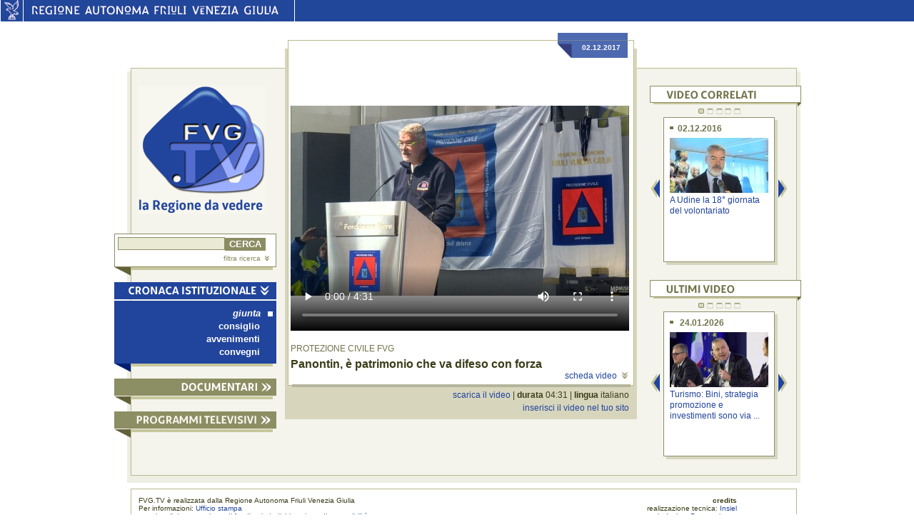

--- FILE ---
content_type: text/html;charset=UTF-8
request_url: http://testwebtvfe.regione.fvg.it/WebTV/dettaglio?video.id=4301&video.lingua.id=IT
body_size: 31976
content:
<!DOCTYPE html PUBLIC "-//W3C//DTD XHTML 1.0 Strict//EN" "http://www.w3.org/TR/xhtml1/DTD/xhtml1-strict.dtd">
<html xmlns="http://www.w3.org/1999/xhtml" xml:lang="it" lang="it">
<head>
 	<link rel="shortcut icon" href="favicon.gif" type="image/gif" />
	<meta content="IE=8" http-equiv="X-UA-Compatible"/>
	<meta http-equiv="Content-Type" content="text/html; charset=utf-8" />

    <meta name="WT.cg_n" content="Cronaca istituzionale" />
    <meta name="WT.cg_s" content="giunta" />
    <meta name="WT.ti" content="Panontin, è patrimonio che va difeso con forza " />

	<link href="style/common.css" type="text/css" rel="stylesheet" id="defaultCSS"/>
	<!--[if lte IE 6]><link href="style/commonIE6.css" type="text/css" rel="stylesheet" id="defaultCSSIE6"/><![endif]-->
	<!--[if IE]><link href="style/commonIE.css" type="text/css" rel="stylesheet" id="defaultCSSIE"/><![endif]-->       
	<title>FVG.TV : Panontin, è patrimonio che va difeso con forza </title>


    <script type="text/javascript">
        var pageViewData = new Object();
    </script>
    <script src="https://assets.adobedtm.com/fc6aa7b15a0e/f3cb9027e504/launch-4f3e1cf681e7.min.js" async></script>

    <script type='text/javascript' src='js/jquery-1.5.2.min.js'></script> 
	<script type='text/javascript' src='js/fade.js'></script>
		<script type="text/javascript">
           var APP_PATH          = '';
		</script>        
    <script type='text/javascript' src='js/function.js'></script>
	<script type="text/javascript">
$(function(){
	$.toggleize();

    $.menu({
		default_el: 'channel1'
	});

	$('.carouselBox').css({ height: '15em' });
	$.scrollize({
		// this is used to compose scrolls
		baseclass:   'vList',
		prev_link_html: "<img border='0' src='" + APP_PATH + "images/arrow_left.gif' alt='previous' width='13' height='26'/>",
		next_link_html: "<img border='0' src='" + APP_PATH + "images/arrow_right.gif' alt='next' width='13' height='26'/>",
		spacing: 20, // element spacing, in pixels	
		navigation_fade_time: 500
	});
	
	$.scrollize({
		// this is used to compose scrolls
		baseclass:   'vList2',
		prev_link_html: "<img border='0' src='" + APP_PATH + "images/arrow_left.gif' alt='previous' width='13' height='26'/>",
		next_link_html: "<img border='0' src='" + APP_PATH + "images/arrow_right.gif' alt='next' width='13' height='26'/>",
		spacing: 20, // element spacing, in pixels	
		navigation_fade_time: 500
	});	
});
	</script>		
</head>
<body>

<div id="intestazione">
	<div class="intestazioneSX"><a href="http://www.regione.fvg.it" title="vai al sito della Regione Autonoma Friuli Venezia Giulia"><img height="29px" width="31px" alt="Regione Autonoma Friuli Venezia Giulia" src="images/intestazioneAquila.gif"/></a></div>
	<div class="intestazioneCenter"><a href="http://www.regione.fvg.it" title="vai al sito della Regione Autonoma Friuli Venezia Giulia"><img height="29px" width="379px" alt="Regione Autonoma Friuli Venezia Giulia" src="images/intestazioneFVG.gif"/></a></div>
	<div class="intestazioneDX2"></div>
</div>
	<div id="main">
		<div id="cntExt">
			<div id="cntInt">
            <div class="invisibile">
                <h1>FVG.TV: la regione da vedere</h1>
            </div>

            <div id="lxCol">
            	<a accesskey="h" id="logo_FVGTV" href="home" title="torna alla home page di FVG.TV">
					<img src="images/fvg.tv_logo.gif" alt="logo FVG.TV: la Regione da vedere" width= "177" height="179"/>
                </a>
                <form id="srcTool" action="lista">
                    <fieldset>
                    <input accesskey="c" id="txtSrc" type="text" value="" name="ricFront.textbox" size="21"/><input id="btnSearch" type="submit" name="ricFront.bottone" value="CERCA"/>
                    </fieldset>
                    <div><a href="#" class="toggle" rel="advSrc" title="ricerca avanzata">filtra ricerca<img class="arrowSmall" src="images/arrows_small.gif" alt="espandi" width= "7" height="7"/>
                    </a>
                    <div id="advSrc">
            		<fieldset>
							<label class="legend">&nbsp;</label>
							<span><strong>dal</strong></span><input maxlength="2" class="shortInput" type="text" id="giorno" name="ricFront.giorno" value="GG"/>&nbsp;/&nbsp;<input class="shortInput" type="text" id="mese" name="ricFront.mese" maxlength="2" value="MM"/>&nbsp;/&nbsp;<input type="text" class="shortInput year" maxlength="4" id="anno" name="ricFront.anno" value="AAAA"/><br/><span><strong>al</strong></span><input maxlength="2" class="shortInput" type="text" id="giorno2" name="ricFront.giorno2" value="GG"/>&nbsp;/&nbsp;<input maxlength="2" class="shortInput" type="text" id="mese2" name="ricFront.mese2" value="MM"/>&nbsp;/&nbsp;<input class="shortInput year" maxlength="4" type="text" id="anno2" name="ricFront.anno2" value="AAAA"/>
							<label><strong>categoria</strong></label>
							<select id="chooseSection" name="ricFront.canale" >
							<option value="" />
                                <option value="-1" >
                                            cronaca istituzionale</option>
                                <option value="4" >
                                            
                                                &nbsp; - &nbsp
                                            giunta</option>
                                <option value="5" >
                                            
                                                &nbsp; - &nbsp
                                            consiglio</option>
                                <option value="6" >
                                            
                                                &nbsp; - &nbsp
                                            avvenimenti</option>
                                <option value="13" >
                                            
                                                &nbsp; - &nbsp
                                            convegni</option>
                                <option value="-2" >
                                            documentari</option>
                                <option value="9" >
                                            
                                                &nbsp; - &nbsp
                                            fino al 1976</option>
                                <option value="10" >
                                            
                                                &nbsp; - &nbsp
                                            dal 1977 al 1999</option>
                                <option value="11" >
                                            
                                                &nbsp; - &nbsp
                                            dal 2000 al 2020</option>
                                <option value="-3" >
                                            programmi televisivi</option>
                                <option value="7" >
                                            
                                                &nbsp; - &nbsp
                                            est ovest</option>
                                <option value="8" >
                                            
                                                &nbsp; - &nbsp
                                            programmi transfrontalieri</option>
                                <option value="12" >
                                            
                                                &nbsp; - &nbsp
                                            notiziario por fesr</option>
                                <option value="14" >
                                            
                                                &nbsp; - &nbsp
                                            suap</option>
                                </select>
						</fieldset>
                    </div>
                    </div>
                </form>
                <img class="grphCrn" src="images/graphic_corner_src.gif" alt="" width= "23" height="12"/><img class="graphic_shadow" src="images/graphic_shadow.gif" alt="" width= "199" height="4"/>

	
                <a rel="channel1" class="menutrigger" title="CRONACA ISTITUZIONALE">
                                <img id="menu_trigger_1" class="channel fade" src="images/cronaca_istituzionale_act.gif" style="background: url('images/cronaca_istituzionale.gif')" alt="CRONACA ISTITUZIONALE" width= "227" height="24"/>
                            </a>
                            <ul id="channel1" class="leftMenu">
                            <li><a class="current" href="lista?ricerca.canale=4&defChannel=channel1">giunta<img class="list_square" src="images/leftMenu_square.gif" alt="punto elenco" width= "7" height="7"/></a></li>
                        <li><a  href="lista?ricerca.canale=5&defChannel=channel1">consiglio<img class="list_square" src="images/leftMenu_square.gif" alt="punto elenco" width= "7" height="7"/></a></li>
                        <li><a  href="lista?ricerca.canale=6&defChannel=channel1">avvenimenti<img class="list_square" src="images/leftMenu_square.gif" alt="punto elenco" width= "7" height="7"/></a></li>
                        <li><a  href="lista?ricerca.canale=13&defChannel=channel1">convegni<img class="list_square" src="images/leftMenu_square.gif" alt="punto elenco" width= "7" height="7"/></a></li>
                        </ul> <div  id="channel1_dD" class="designDiv">
                                    <img class="grphCrn" src="images/graphic_corner_act.gif" alt="" width= "23" height="12"/><img class="graphic_shadow" src="images/graphic_shadow.gif" alt="" width= "199" height="4"/>
                                </div>
                            <a rel="channel2" class="menutrigger" title="DOCUMENTARI">
                                <img id="menu_trigger_2" class="channel fade" src="images/documentari_act.gif" style="background: url('images/documentari.gif')" alt="DOCUMENTARI" width= "227" height="24"/>
                            </a>
                            <ul id="channel2" class="leftMenu">
                            <li><a  href="lista?ricerca.canale=9&defChannel=channel2">fino al 1976<img class="list_square" src="images/leftMenu_square.gif" alt="punto elenco" width= "7" height="7"/></a></li>
                        <li><a  href="lista?ricerca.canale=10&defChannel=channel2">dal 1977 al 1999<img class="list_square" src="images/leftMenu_square.gif" alt="punto elenco" width= "7" height="7"/></a></li>
                        <li><a  href="lista?ricerca.canale=11&defChannel=channel2">dal 2000 al 2020<img class="list_square" src="images/leftMenu_square.gif" alt="punto elenco" width= "7" height="7"/></a></li>
                        </ul> <div  id="channel2_dD" class="designDiv">
                                    <img class="grphCrn" src="images/graphic_corner_act.gif" alt="" width= "23" height="12"/><img class="graphic_shadow" src="images/graphic_shadow.gif" alt="" width= "199" height="4"/>
                                </div>
                            <a rel="channel3" class="menutrigger" title="PROGRAMMI TELEVISIVI">
                                <img id="menu_trigger_3" class="channel fade" src="images/programmi_televisivi_act.gif" style="background: url('images/programmi_televisivi.gif')" alt="PROGRAMMI TELEVISIVI" width= "227" height="24"/>
                            </a>
                            <ul id="channel3" class="leftMenu">
                            <li><a  href="lista?ricerca.canale=7&defChannel=channel3">est ovest<img class="list_square" src="images/leftMenu_square.gif" alt="punto elenco" width= "7" height="7"/></a></li>
                        <li><a  href="lista?ricerca.canale=8&defChannel=channel3">programmi transfrontalieri<img class="list_square" src="images/leftMenu_square.gif" alt="punto elenco" width= "7" height="7"/></a></li>
                        <li><a  href="lista?ricerca.canale=12&defChannel=channel3">Notiziario POR FESR<img class="list_square" src="images/leftMenu_square.gif" alt="punto elenco" width= "7" height="7"/></a></li>
                        <li><a  href="lista?ricerca.canale=14&defChannel=channel3">SUAP<img class="list_square" src="images/leftMenu_square.gif" alt="punto elenco" width= "7" height="7"/></a></li>
                        </ul>   <div  id="channel3_dD" class="designDiv">
                                <img class="grphCrn" src="images/graphic_corner_act.gif" alt="" width= "23" height="12"/><img class="graphic_shadow" src="images/graphic_shadow.gif" alt="" width= "199" height="4"/>
                            </div>

			</div>
<!-- 169 -->
 

            <div id="content">
				<div id="video_ext">
					<div id="video_int">
						<div id="video_label_container">
							<div id="video_label">
								<img src="images/corner_label.gif" alt="" width= "20" height="23"/><span><strong>
									02.12.2017</strong></span>
							</div>
						</div>



            <video poster="http://www.fvg.tv/upload/anteprima_1512391531850prot civile 05.jpg" width="474" height="364" controls="controls">
                        <source src="http://linkwebtvstream.regione.fvg.it/vod/151239176950712-02 Panontin su giornata volontariato protezione civile.flv.mp4" type="video/mp4">
                        </video>
              <div id="hd">
							&nbsp;
                            </div>

						<h5>Protezione Civile FVG</h5>
						<h2>
							Panontin, è patrimonio che va difeso con forza </h2>

                        <div id="info">
							<a accesskey="2" rel="extra_info" href="#" class="toggle">scheda video<img class="arrowSmall" src="images/arrows_small.gif" alt="espandi" width= "7" height="7"/></a>
						</div>

                        <div id="extra_info">
                            <div id="description">
                                <span>Settanta milioni di euro impegnati per il territorio e 555 interventi di somma urgenza realizzati, tra cui le opere per la riduzione del rischio idrogeologico. Attorno a questi due valori ruotano gli ultimi cinque anni di attività della Protezione civile regionale</span>
                                <div id="comStampa">
                                       <a href="http://www.regione.fvg.it/rafvg/comunicati/comunicato.act?dir=/rafvg/cms/RAFVG/notiziedallagiunta/&nm=20171202151628007" target="_blank">leggi il comunicato stampa</a>
                                       </div>
                                </div>
                            <div id="tagx"><h6>tag</h6>
                                    <a href="lista?ricerca.tagKey=1812">Angelo Borrelli</a>
                                            <span class="separator">-</span><a href="lista?ricerca.tagKey=1025">Paolo Panontin</a>
                                            <span class="separator">-</span><a href="lista?ricerca.tagKey=207">Protezione Civile</a>
                                            <span class="separator">-</span><a href="lista?ricerca.tagKey=717">volontariato</a>
                                            </div>
                            <div class="info2">
                             <span id="edizione">produzione: Ufficio Stampa RAFVG</span>
                            </div>
                            <div class="info2">
                             <span><a href="fileDownload?allegato.idAllegato="></a></span>
                            </div>
                        </div>

                      </div>
					<img id="video_int_shadow" alt="" src="images/contentShadow.gif" width="472" height="4"/>

                    <div id="generalInfo">
                        <a accesskey="4" href="videoDownload?fileVideo.id=4726">scarica il video</a>
                        <span class="separator"> | </span><strong>durata</strong> 04:31  |

                        <strong>lingua</strong> italiano<br/>

                        <a id="linkToCode" href="#" rel="videoCode">inserisci il video nel tuo sito</a>
                        <div id="videoCode">
                            <textarea style="width: 100%;" name="code" cols="10"  rows="10">
                              &lt;video poster=&#034;http://www.fvg.tv/upload/anteprima_1512391531850prot civile 05.jpg&#034; width=&#034;474&#034; height=&#034;364&#034; controls=&#034;controls&#034;&gt;

                                &lt;source data-set=&#034;nuovo&#034; src=&#034;http://linkwebtvstream.regione.fvg.it/vod/151239176950712-02 Panontin su giornata volontariato protezione civile.flv.mp4&#034; type=&#034;video/mp4&#034;&gt;
                                &lt;/video&gt;</textarea>
                        </div>

                        </div>
                    </div>
                <div class="invisibile">
              		<hr/>
                </div>
			</div>
<div id="right_column"  >

				<!-- Il consiglio in diretta -->
				<div class="invisibile">
                    <hr/>
                </div>                 
            	<img class="videoToolTitle" src="images/video_correlati.gif" alt="video correlati" width="212" height="24" />
				<div class="designDiv">
					<img class="graphic_shadow_small" src="images/gr_shadow_small.gif" alt="" width= "202" height="2"/><img class="grphCrn_small" src="images/gr_corner_small.gif" alt="" width= "5" height="5"/>					
				</div> 
            	<div class="carouselBox">
                    <div class="vList_selector tvCarousel">
                        <a href="#" rel="vList">
                             <img class="fadeTV vList_selector_im" alt="" src="images/emptyScr.gif" width="9" height="7" style="background:url(images/fullScr.gif)"/>
                            </a>
                        <a href="#" rel="vList">
                             <img class="fadeTV vList_selector_im" alt="" src="images/emptyScr.gif" width="9" height="7" style="background:url(images/fullScr.gif)"/>
                            </a>
                        <a href="#" rel="vList">
                             <img class="fadeTV vList_selector_im" alt="" src="images/emptyScr.gif" width="9" height="7" style="background:url(images/fullScr.gif)"/>
                            </a>
                        <a href="#" rel="vList">
                             <img class="fadeTV vList_selector_im" alt="" src="images/emptyScr.gif" width="9" height="7" style="background:url(images/fullScr.gif)"/>
                            </a>
                        <a href="#" rel="vList">
                             <img class="fadeTV vList_selector_im" alt="" src="images/emptyScr.gif" width="9" height="7" style="background:url(images/fullScr.gif)"/>
                            </a>
                        </div>
                    <div class="vList">
                        <div class="vList_wrapper">
                            <div class="vList_items">

                                    <div class="shadow">
                                            <div class="box">
                                                <h6><img alt="" src="images/v_square.gif" width="4" height="4" />02.12.2016</h6>
                                                <a href="dettaglio?video.id=3384&amp;video.lingua.id=IT" class="smallVideo">
                                                 <img  src="/upload/icona_1480682341906panontin.jpg" alt="fotogramma del video A Udine la 18° giornata del volontariato" width="138" />
                                                </a>
                                                <a href="dettaglio?video.id=3384&amp;video.lingua.id=IT" title="A Udine la 18° giornata del volontariato">A Udine la 18° giornata del volontariato</a>
                                            </div>
                                        </div>
                                    <div class="shadow">
                                            <div class="box">
                                                <h6><img alt="" src="images/v_square.gif" width="4" height="4" />24.04.2025</h6>
                                                <a href="dettaglio?video.id=8720&amp;video.lingua.id=IT" class="smallVideo">
                                                 <img  src="/upload/icona_1745491912740protezione civile.png" alt="fotogramma del video Prot. civile: Riccardi, a maggio norma per intervento su ..." width="138" />
                                                </a>
                                                <a href="dettaglio?video.id=8720&amp;video.lingua.id=IT" title="Prot. civile: Riccardi, a maggio norma per intervento su spese legali
">Prot. civile: Riccardi, a maggio norma per intervento su ...</a>
                                            </div>
                                        </div>
                                    <div class="shadow">
                                            <div class="box">
                                                <h6><img alt="" src="images/v_square.gif" width="4" height="4" />02.11.2018</h6>
                                                <a href="dettaglio?video.id=4849&amp;video.lingua.id=IT" class="smallVideo">
                                                 <img  src="/upload/icona_1541172370356maltempo.jpg" alt="fotogramma del video Maltempo: Protezione Civile quantifica danni a ..." width="138" />
                                                </a>
                                                <a href="dettaglio?video.id=4849&amp;video.lingua.id=IT" title="Maltempo: Protezione Civile quantifica danni a infrastrutture per 500 mln euro">Maltempo: Protezione Civile quantifica danni a ...</a>
                                            </div>
                                        </div>
                                    <div class="shadow">
                                            <div class="box">
                                                <h6><img alt="" src="images/v_square.gif" width="4" height="4" />10.10.2018</h6>
                                                <a href="dettaglio?video.id=4766&amp;video.lingua.id=IT" class="smallVideo">
                                                 <img  src="/upload/icona_1539246457106servizi web tv FULL HD.00_54_33_04.Immagine771.jpg" alt="fotogramma del video Protezione civile: Riccardi-Scoccimarro, accordo sicurezza ..." width="138" />
                                                </a>
                                                <a href="dettaglio?video.id=4766&amp;video.lingua.id=IT" title="Protezione civile: Riccardi-Scoccimarro, accordo sicurezza Tagliamento">Protezione civile: Riccardi-Scoccimarro, accordo sicurezza ...</a>
                                            </div>
                                        </div>
                                    <div class="shadow">
                                            <div class="box">
                                                <h6><img alt="" src="images/v_square.gif" width="4" height="4" />10.03.2018</h6>
                                                <a href="dettaglio?video.id=4438&amp;video.lingua.id=IT" class="smallVideo">
                                                 <img  src="/upload/icona_1520703506245servizi web tv FULL HD.01_58_45_22.Immagine1061.jpg" alt="fotogramma del video Prot. civile: Borrelli, macchina protezione civile FVG ..." width="138" />
                                                </a>
                                                <a href="dettaglio?video.id=4438&amp;video.lingua.id=IT" title="Prot. civile: Borrelli, macchina protezione civile FVG all'avanguardia">Prot. civile: Borrelli, macchina protezione civile FVG ...</a>
                                            </div>
                                        </div>
                                    </div>					
                        </div>
                    </div>
                </div>
                <!-- end in evidenza -->
                
                <!-- ultimi video -->
                <div class="invisibile">
                    <hr/>
                </div>                     
				<img class="videoToolTitle" src="images/ultimi_video.gif" alt="ultimi video" width="212" height="24" />
				<div class="designDiv">
					<img class="graphic_shadow_small" src="images/gr_shadow_small.gif" alt="" width= "202" height="2"/><img class="grphCrn_small" src="images/gr_corner_small.gif" alt="" width= "5" height="5"/>					
		  </div>                 
            	<div class="carouselBox">                
                    <div class="vList2_selector tvCarousel">
                        <a href="#" rel="">
                             <img class="fadeTV vList2_selector_im" alt="" src="images/emptyScr.gif" width="9" height="7" style="background:url(images/fullScr.gif)"/>
                            </a>
                        <a href="#" rel="">
                             <img class="fadeTV vList2_selector_im" alt="" src="images/emptyScr.gif" width="9" height="7" style="background:url(images/fullScr.gif)"/>
                            </a>
                        <a href="#" rel="">
                             <img class="fadeTV vList2_selector_im" alt="" src="images/emptyScr.gif" width="9" height="7" style="background:url(images/fullScr.gif)"/>
                            </a>
                        <a href="#" rel="">
                             <img class="fadeTV vList2_selector_im" alt="" src="images/emptyScr.gif" width="9" height="7" style="background:url(images/fullScr.gif)"/>
                            </a>
                        <a href="#" rel="">
                             <img class="fadeTV vList2_selector_im" alt="" src="images/emptyScr.gif" width="9" height="7" style="background:url(images/fullScr.gif)"/>
                            </a>
                        </div>
                    <div class="vList2">
                        <div class="vList2_wrapper">
                            <div class="vList2_items">

                             <div class="shadow">
				                    <div class="box">
				                        <h6><img alt="" src="images/v_square.gif" width="4" height="4" /> 24.01.2026</h6>
				                        <a href="dettaglio?video.id=9741&amp;video.lingua.id=IT" class="smallVideo">
				                        	<img src="/upload/icona_1769257066563servizi web tv FULL HD.00_43_00_22.Immagine3561.jpg" alt="Turismo: Bini, strategia promozione e investimenti sono via ..." width="138" />
				                        </a>
				                        <a href="dettaglio?video.id=9741&amp;video.lingua.id=IT" title="Turismo: Bini, strategia promozione e investimenti sono via per crescita ">Turismo: Bini, strategia promozione e investimenti sono via ...</a>
				                    </div>
				                </div>
                             <div class="shadow">
				                    <div class="box">
				                        <h6><img alt="" src="images/v_square.gif" width="4" height="4" /> 24.01.2026</h6>
				                        <a href="dettaglio?video.id=9743&amp;video.lingua.id=IT" class="smallVideo">
				                        	<img src="/upload/icona_1769263101767servizi web tv FULL HD.00_47_25_16.Immagine3563.jpg" alt="Grande guerra: Amirante, il ricordo dei caduti educa al ..." width="138" />
				                        </a>
				                        <a href="dettaglio?video.id=9743&amp;video.lingua.id=IT" title="Grande guerra: Amirante, il ricordo dei caduti educa al futuro di pace">Grande guerra: Amirante, il ricordo dei caduti educa al ...</a>
				                    </div>
				                </div>
                             <div class="shadow">
				                    <div class="box">
				                        <h6><img alt="" src="images/v_square.gif" width="4" height="4" /> 24.01.2026</h6>
				                        <a href="dettaglio?video.id=9740&amp;video.lingua.id=IT" class="smallVideo">
				                        	<img src="/upload/icona_1769253742921servizi web tv FULL HD.00_41_04_08.Immagine3559.jpg" alt="Montagna: Zannier, sci forestale europeo valorizza il Fvg" width="138" />
				                        </a>
				                        <a href="dettaglio?video.id=9740&amp;video.lingua.id=IT" title="Montagna: Zannier, sci forestale europeo valorizza il Fvg">Montagna: Zannier, sci forestale europeo valorizza il Fvg</a>
				                    </div>
				                </div>
                             <div class="shadow">
				                    <div class="box">
				                        <h6><img alt="" src="images/v_square.gif" width="4" height="4" /> 24.01.2026</h6>
				                        <a href="dettaglio?video.id=9744&amp;video.lingua.id=IT" class="smallVideo">
				                        	<img src="/upload/icona_1769271408180servizi web tv FULL HD.00_47_56_02.Immagine3564.jpg" alt="Gemona: Zilli e Riccardi, inaugurato il Centro delle ..." width="138" />
				                        </a>
				                        <a href="dettaglio?video.id=9744&amp;video.lingua.id=IT" title="Gemona: Zilli e Riccardi, inaugurato il Centro delle Emergenze in onore di Giuseppe Zamberletti">Gemona: Zilli e Riccardi, inaugurato il Centro delle ...</a>
				                    </div>
				                </div>
                             <div class="shadow">
				                    <div class="box">
				                        <h6><img alt="" src="images/v_square.gif" width="4" height="4" /> 24.01.2026</h6>
				                        <a href="dettaglio?video.id=9742&amp;video.lingua.id=IT" class="smallVideo">
				                        	<img src="/upload/icona_1769260822400servizi web tv FULL HD.00_44_29_01.Immagine3562.jpg" alt="Infrastrutt.:Amirante, a Maniago scuola Manzoni ..." width="138" />
				                        </a>
				                        <a href="dettaglio?video.id=9742&amp;video.lingua.id=IT" title="Infrastrutt.:Amirante, a Maniago scuola Manzoni investimento su futuro">Infrastrutt.:Amirante, a Maniago scuola Manzoni ...</a>
				                    </div>
				                </div>
                             </div>					
                        </div>
                    </div>
                </div>	           
                <!-- end ultimi video -->                                           
			</div>
			<div id="site_wrapper"></div>
			</div>
		</div>
        <div class="invisibile">
        	<hr/>
        </div>
    
            <div id="footer">
    	<div>FVG.TV &egrave; realizzata dalla Regione Autonoma Friuli Venezia Giulia<br/>
Per informazioni: <a target="_blank" href="http://www.regione.fvg.it/rafvg/organigramma/organigramma.act?cerca=107000&ref=/organigramma/homeOrganigramma.act&dir=/rafvg/cms/RAFVG/organigramma/&orig=1">Ufficio stampa</a><br />
<a href="http://www.regione.fvg.it/rafvg/cms/RAFVG/notaInformativa/" target ="_blank">note legali</a>
&nbsp;|&nbsp;
<a href="mailto:accessibile.rafvg@regione.fvg.it" target ="_blank">meccanismo di feedback</a>
&nbsp;|&nbsp;
<a href="https://form.agid.gov.it/view/17f7d6d0-798e-11ef-8ba1-2352901bdb78" target ="_blank">dichiarazione di accessibilit&agrave;</a>


&nbsp;&nbsp;&nbsp;&nbsp;&nbsp;&nbsp;&nbsp;&nbsp;&nbsp;&nbsp;&nbsp;&nbsp;&nbsp;&nbsp;&nbsp;&nbsp;

        </div>
    <div id="credits"><strong>credits</strong><br/>
&nbsp;&nbsp;&nbsp;&nbsp;&nbsp;&nbsp;&nbsp &nbsp;&nbsp;&nbsp;&nbsp;&nbsp;&nbsp;&nbsp
&nbsp;&nbsp;&nbsp;&nbsp;&nbsp;&nbsp;&nbsp &nbsp;&nbsp;&nbsp;&nbsp;&nbsp;&nbsp;&nbsp
&nbsp;&nbsp;&nbsp;&nbsp;&nbsp;&nbsp;&nbsp;&nbsp;&nbsp;&nbsp;&nbsp;


realizzazione tecnica: <a title="vai al sito Insiel S.p.A." target ="_blank" href="http://www.insiel.it/">Insiel</a><br/>
&nbsp;&nbsp;&nbsp;&nbsp;&nbsp;&nbsp;&nbsp web design: <a title="vai al sito Promoscience s.r.l." target ="_blank" href="http://www.promoscience.com">Promoscience</a></div>
		    <div class="wrapper"></div>
        </div></div>


</body>
</html>
